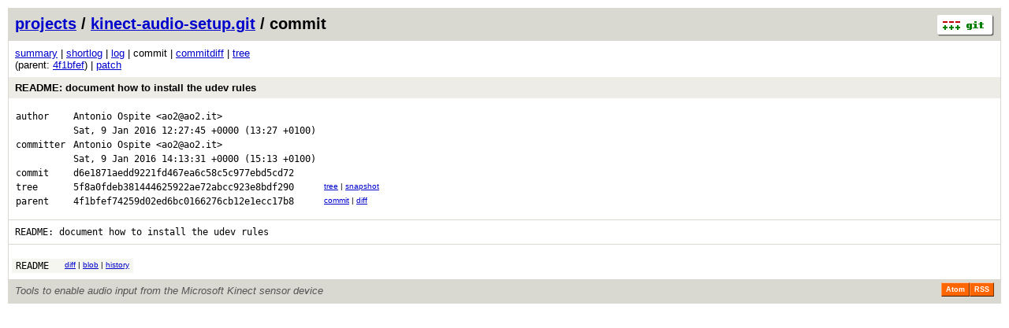

--- FILE ---
content_type: application/xhtml+xml; charset=utf-8
request_url: https://git.ao2.it/kinect-audio-setup.git/commit/d6e1871aedd9221fd467ea6c58c5c977ebd5cd72
body_size: 5709
content:
<?xml version="1.0" encoding="utf-8"?>
<!DOCTYPE html PUBLIC "-//W3C//DTD XHTML 1.0 Strict//EN" "http://www.w3.org/TR/xhtml1/DTD/xhtml1-strict.dtd">
<html xmlns="http://www.w3.org/1999/xhtml" xml:lang="en-US" lang="en-US">
<!-- git web interface version 2.1.4, (C) 2005-2006, Kay Sievers <kay.sievers@vrfy.org>, Christian Gierke -->
<!-- git core binaries version 2.1.4 -->
<head>
<meta http-equiv="content-type" content="application/xhtml+xml; charset=utf-8"/>
<meta name="generator" content="gitweb/2.1.4 git/2.1.4"/>
<meta name="robots" content="index, nofollow"/>
<title>git.ao2.it - kinect-audio-setup.git/commit</title>
<base href="https://git.ao2.it" />
<link rel="stylesheet" type="text/css" href="/static/gitweb.css"/>
<link rel="alternate" title="kinect-audio-setup.git - log - RSS feed" href="https://git.ao2.it/kinect-audio-setup.git/rss" type="application/rss+xml" />
<link rel="alternate" title="kinect-audio-setup.git - log - RSS feed (no merges)" href="https://git.ao2.it/kinect-audio-setup.git/rss?opt=--no-merges" type="application/rss+xml" />
<link rel="alternate" title="kinect-audio-setup.git - log - Atom feed" href="https://git.ao2.it/kinect-audio-setup.git/atom" type="application/atom+xml" />
<link rel="alternate" title="kinect-audio-setup.git - log - Atom feed (no merges)" href="https://git.ao2.it/kinect-audio-setup.git/atom?opt=--no-merges" type="application/atom+xml" />
<link rel="shortcut icon" href="/ao2_git_icon.png" type="image/png" />
</head>
<body>
<div class="page_header">
<a href="http://git-scm.com/" title="git homepage"><img class="logo" height="27" width="72" alt="git" src="/static/git-logo.png" /></a><a href="https://git.ao2.it">projects</a> / <a href="https://git.ao2.it/kinect-audio-setup.git">kinect-audio-setup.git</a> / commit
</div>
<div class="page_nav">
<a href="https://git.ao2.it/kinect-audio-setup.git">summary</a> | <a href="https://git.ao2.it/kinect-audio-setup.git/shortlog/d6e1871aedd9221fd467ea6c58c5c977ebd5cd72">shortlog</a> | <a href="https://git.ao2.it/kinect-audio-setup.git/log/d6e1871aedd9221fd467ea6c58c5c977ebd5cd72">log</a> | commit | <a href="https://git.ao2.it/kinect-audio-setup.git/commitdiff/d6e1871aedd9221fd467ea6c58c5c977ebd5cd72">commitdiff</a> | <a href="https://git.ao2.it/kinect-audio-setup.git/tree/d6e1871aedd9221fd467ea6c58c5c977ebd5cd72">tree</a><br/>
(parent: <a href="https://git.ao2.it/kinect-audio-setup.git/commit/4f1bfef74259d02ed6bc0166276cb12e1ecc17b8">4f1bfef</a>) | <a href="https://git.ao2.it/kinect-audio-setup.git/patch/d6e1871aedd9221fd467ea6c58c5c977ebd5cd72">patch</a><br/>
</div>
<div class="header">
<a class="title" href="https://git.ao2.it/kinect-audio-setup.git/commitdiff/d6e1871aedd9221fd467ea6c58c5c977ebd5cd72">README: document how to install the udev rules</a>
</div>
<div class="title_text">
<table class="object_header">
<tr><td>author</td><td>Antonio Ospite &lt;ao2@ao2.it&gt;</td><td rowspan="2"></td></tr>
<tr><td></td><td><span class="datetime">Sat, 9 Jan 2016 12:27:45 +0000</span> (13:27 +0100)</td></tr>
<tr><td>committer</td><td>Antonio Ospite &lt;ao2@ao2.it&gt;</td><td rowspan="2"></td></tr>
<tr><td></td><td><span class="datetime">Sat, 9 Jan 2016 14:13:31 +0000</span> (15:13 +0100)</td></tr>
<tr><td>commit</td><td class="sha1">d6e1871aedd9221fd467ea6c58c5c977ebd5cd72</td></tr>
<tr><td>tree</td><td class="sha1"><a href="https://git.ao2.it/kinect-audio-setup.git/tree/d6e1871aedd9221fd467ea6c58c5c977ebd5cd72" class="list">5f8a0fdeb381444625922ae72abcc923e8bdf290</a></td><td class="link"><a href="https://git.ao2.it/kinect-audio-setup.git/tree/d6e1871aedd9221fd467ea6c58c5c977ebd5cd72">tree</a> | <a href="https://git.ao2.it/kinect-audio-setup.git/snapshot/d6e1871aedd9221fd467ea6c58c5c977ebd5cd72.tar.gz" title="in format: tar.gz">snapshot</a></td></tr>
<tr><td>parent</td><td class="sha1"><a class="list" href="https://git.ao2.it/kinect-audio-setup.git/commit/4f1bfef74259d02ed6bc0166276cb12e1ecc17b8">4f1bfef74259d02ed6bc0166276cb12e1ecc17b8</a></td><td class="link"><a href="https://git.ao2.it/kinect-audio-setup.git/commit/4f1bfef74259d02ed6bc0166276cb12e1ecc17b8">commit</a> | <a href="https://git.ao2.it/kinect-audio-setup.git/commitdiff/d6e1871aedd9221fd467ea6c58c5c977ebd5cd72?hp=4f1bfef74259d02ed6bc0166276cb12e1ecc17b8">diff</a></td></tr>
</table></div>
<div class="page_body">
README:&nbsp;document&nbsp;how&nbsp;to&nbsp;install&nbsp;the&nbsp;udev&nbsp;rules<br/>
</div>
<div class="list_head">
</div>
<table class="diff_tree">
<tr class="dark">
<td><a href="https://git.ao2.it/kinect-audio-setup.git/blob/d6e1871aedd9221fd467ea6c58c5c977ebd5cd72:/README" class="list">README</a></td>
<td></td>
<td class="link"><a href="https://git.ao2.it/kinect-audio-setup.git/blobdiff/4f1bfef74259d02ed6bc0166276cb12e1ecc17b8..d6e1871aedd9221fd467ea6c58c5c977ebd5cd72:/README">diff</a> | <a href="https://git.ao2.it/kinect-audio-setup.git/blob/d6e1871aedd9221fd467ea6c58c5c977ebd5cd72:/README">blob</a> | <a href="https://git.ao2.it/kinect-audio-setup.git/history/d6e1871aedd9221fd467ea6c58c5c977ebd5cd72:/README">history</a></td>
</tr>
</table>
<div class="page_footer">
<div class="page_footer_text">Tools to enable audio input from the Microsoft Kinect sensor device</div>
<a title="log RSS feed" href="https://git.ao2.it/kinect-audio-setup.git/rss" class="rss_logo">RSS</a>
<a class="rss_logo" href="https://git.ao2.it/kinect-audio-setup.git/atom" title="log Atom feed">Atom</a>
</div>
<script type="text/javascript" src="/static/gitweb.js"></script>
<script type="text/javascript">
window.onload = function () {
	var tz_cookie = { name: 'gitweb_tz', expires: 14, path: '/' };
	onloadTZSetup('local', tz_cookie, 'datetime');
};
</script>
</body>
</html>